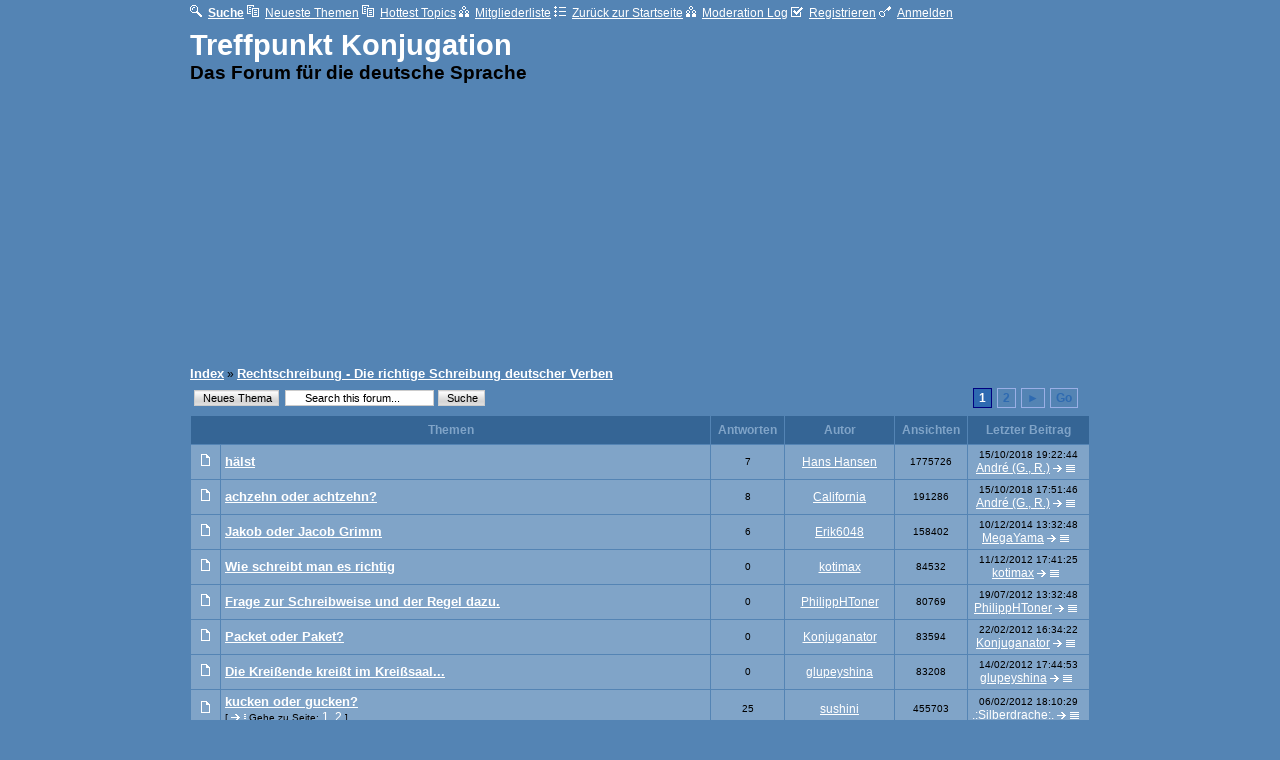

--- FILE ---
content_type: text/html;charset=UTF-8
request_url: http://www.konjugation.de/forums/show/12_rechtschreibung_die_richtige_schreibung_deutscher_verben.page;jsessionid=26A6D768C80F1D2E69D9A804D49DBA7D
body_size: 6301
content:
<html>
<head>
<meta http-equiv="Content-Type" content="text/html; charset=UTF-8" />
<meta http-equiv="Pragma" content="no-cache" />
<meta http-equiv="Expires" content="-1" />
<meta name=viewport content="width=device-width, initial-scale=0.7">	
<style type="text/css">@import url( /templates/konjugation/styles/style.css?1768933894528 );</style>
<style type="text/css">@import url( /templates/konjugation/styles/de_DE.css?1768933894528 );</style>
<link rel="icon" href="/favicon.ico" type="image/ico"/>

<title>Rechtschreibung - Die richtige Schreibung deutscher Verben | Treffpunkt Konjugation</title>

<script async src="https://cdns.symplr.de/konjugation.de/konjugation.js"></script>

</head>
<body class="de_DE">

<div class="main">

	<div>
		<a id="search" class="mainmenu" href="/search/filters.page;jsessionid=6F0706F371974E29CEA3BF00AA8C6185">
		<img src="/templates/konjugation/images/icon_mini_search.gif" alt="[Search]"/><b>Suche</b></a>
	
		<a id="latest" class="mainmenu" href="/recentTopics/list.page;jsessionid=6F0706F371974E29CEA3BF00AA8C6185">									
		<img src="/templates/konjugation/images/icon_mini_recentTopics.gif" alt="[Recent Topics]" />Neueste Themen</a>
	
		<a id="hottest" class="mainmenu" href="/hottestTopics/list.page;jsessionid=6F0706F371974E29CEA3BF00AA8C6185">
		<img src="/templates/konjugation/images/icon_mini_recentTopics.gif" alt="[Hottest Topics]" />Hottest Topics</a>
	
		<a id="latest2" class="mainmenu" href="/user/list.page;jsessionid=6F0706F371974E29CEA3BF00AA8C6185">
		<img src="/templates/konjugation/images/icon_mini_members.gif" alt="[Members]" />Mitgliederliste</a>
	
		<a id="backtosite" class="mainmenu" href="http://www.konjugation.de">
		<img src="/templates/konjugation/images/icon_mini_groups.gif" alt="[Groups]" />Zurück zur Startseite</a>
	
			<a id="moderationlog" class="mainmenu" href="/moderation/showActivityLog.page;jsessionid=6F0706F371974E29CEA3BF00AA8C6185">
			<img src="/templates/konjugation/images/icon_mini_members.gif" alt="[Moderation Log]" />Moderation Log</a>
	
	
			<a id="register" class="mainmenu" href="/user/insert.page;jsessionid=6F0706F371974E29CEA3BF00AA8C6185">
			<img src="/templates/konjugation/images/icon_mini_register.gif" border="0" alt="[Register]" />Registrieren</a>
	
			<a id="login" class="mainmenu" href="/user/login.page;jsessionid=6F0706F371974E29CEA3BF00AA8C6185">
			<img src="/templates/konjugation/images/icon_mini_login.gif" border="0" alt="[Login]" />Anmelden</a>
	</div>

	<div>
		<h1 class="boardtitle">Treffpunkt Konjugation</h1>
		<h2 class="boardsubtitle">Das Forum für die deutsche Sprache</h2>
	</div>

		<div style="margin-bottom: 18px">
            <div id="konjugation.de_bb_1"></div>
		</div>

<link rel="alternate" type="application/rss+xml" title="RSS Rechtschreibung - Die richtige Schreibung deutscher Verben" href="/rss/forumTopics/12.page" />


<script type="text/javascript" src="/templates/konjugation/js/pagination.js?1768933894528"></script>





<a class="maintitle" href="/forums/list.page;jsessionid=6F0706F371974E29CEA3BF00AA8C6185">Index</a>
&raquo;
<a class="maintitle" href="/forums/show/12_rechtschreibung_die_richtige_schreibung_deutscher_verben.page;jsessionid=6F0706F371974E29CEA3BF00AA8C6185">Rechtschreibung - Die richtige Schreibung deutscher Verben</a>

	<table cellspacing="2" cellpadding="2" width="100%" align="center">
		<tr>
				<td valign="middle" align="left" width="50">
					<input type="submit" value="Neues Thema" class="liteoption" onClick="javascript:document.location.replace('/jforum.page;jsessionid=6F0706F371974E29CEA3BF00AA8C6185?module=posts&amp;action=insert&amp;forum_id=12'); return false;">
				</td>

			<form accept-charset="UTF-8" action="/jforum.page;jsessionid=6F0706F371974E29CEA3BF00AA8C6185" method="get" id="formSearch" name="formSearch">
			<input type="hidden" name="module" value="search"/>
			<input type="hidden" name="action" value="search"/>
			<input type="hidden" name="forum" value="12">
			<input type="hidden" name="match_type" value="all">

			<td class="nav" valign="middle" align="left" colspan="">
				<input type="text" onblur="if (this.value == '') this.value = 'Search this forum...';" onclick="if (this.value == 'Search this forum...') this.value = '';" value="Search this forum..." size="20" name="search_keywords" class="inputSearchForum"/>
				<input type="submit" value="Suche" class="liteoption">
			</td>

			</form>

			<td class="nav" nowrap="nowrap" align="right">
						<div class="pagination">


	<span class="current">1</span>

	<a href="/forums/show/30/12.page">2</a>

			<a href="/forums/show/30/12.page">&#9658;</a>

		<a href="#goto" onClick="return overlay(this, 'goToBox', 'rightbottom');">Go</a>
		<div id="goToBox">
			<div class="title">Gehe zu Seite...</div>
			<div class="form">
				<input type="text" style="width: 50px;" id="pageToGo">
				<input type="button" value=" Go " onClick="goToAnotherPage(2, 30, '', 'forums', 'show', 12, '.page');">
				<input type="button" value="Cancel" onClick="document.getElementById('goToBox').style.display = 'none';">
			</div>
		</div>

		</div>

			</td>
		</tr>
	</table>



	<table class="forumline" cellspacing="1" cellpadding="4" width="100%" border="0">
		<tr>
			<th nowrap="nowrap" align="center" width="50%" colspan="2" height="25">&nbsp;Themen&nbsp;</th>
			<th nowrap="nowrap" align="center" width="10%">&nbsp;Antworten&nbsp;</th>
			<th nowrap="nowrap" align="center" width="15%">&nbsp;Autor&nbsp;</th>
			<th nowrap="nowrap" align="center" width="10%">&nbsp;Ansichten&nbsp;</th>
			<th nowrap="nowrap" align="center" width="15%">&nbsp;Letzter Beitrag&nbsp;</th>

		</tr>

		<!-- TOPICS LISTING -->


			<tr class="bg_small_yellow">
				<td class="row1" valign="middle"  align="center" width="20"><nobr>&nbsp;						<img class="icon_folder" src="/images/transp.gif" alt="" />
</nobr></td>
				<td class="row1" width="100%">
					
					<span class="topictitle">
					<a class="topictitle" href="/posts/list/643_haelst.page;jsessionid=6F0706F371974E29CEA3BF00AA8C6185">
					
						hälst
					</a>
					</span>

				</td>

				<td class="row2" valign="middle"  align="center"><span class="postdetails">7</span></td>
				<td class="row3" valign="middle"  align="center">
					<span class="name"><a href="/user/profile/108.page;jsessionid=6F0706F371974E29CEA3BF00AA8C6185">Hans Hansen</a></span>
				</td>

				<td class="row2" valign="middle"  align="center"><span class="postdetails">1775726</span></td>
				<td class="row3" valign="middle"  nowrap="nowrap" align="center">
						<span class="postdetails">15/10/2018 19:22:44<br />
						<a href="/user/profile/663.page;jsessionid=6F0706F371974E29CEA3BF00AA8C6185">André (G., R.)</a>


						<a href="/posts/list/643_haelst.page;jsessionid=6F0706F371974E29CEA3BF00AA8C6185#6082"><img src="/templates/konjugation/images/icon_latest_reply.gif" border="0" alt="[Latest Reply]" /></a></span>
				</td>

			</tr>


			<tr class="bg_small_yellow">
				<td class="row1" valign="middle"  align="center" width="20"><nobr>&nbsp;						<img class="icon_folder" src="/images/transp.gif" alt="" />
</nobr></td>
				<td class="row1" width="100%">
					
					<span class="topictitle">
					<a class="topictitle" href="/posts/list/985_achzehn_oder_achtzehn.page;jsessionid=6F0706F371974E29CEA3BF00AA8C6185">
					
						achzehn oder achtzehn?
					</a>
					</span>

				</td>

				<td class="row2" valign="middle"  align="center"><span class="postdetails">8</span></td>
				<td class="row3" valign="middle"  align="center">
					<span class="name"><a href="/user/profile/133.page;jsessionid=6F0706F371974E29CEA3BF00AA8C6185">California</a></span>
				</td>

				<td class="row2" valign="middle"  align="center"><span class="postdetails">191286</span></td>
				<td class="row3" valign="middle"  nowrap="nowrap" align="center">
						<span class="postdetails">15/10/2018 17:51:46<br />
						<a href="/user/profile/663.page;jsessionid=6F0706F371974E29CEA3BF00AA8C6185">André (G., R.)</a>


						<a href="/posts/list/985_achzehn_oder_achtzehn.page;jsessionid=6F0706F371974E29CEA3BF00AA8C6185#6081"><img src="/templates/konjugation/images/icon_latest_reply.gif" border="0" alt="[Latest Reply]" /></a></span>
				</td>

			</tr>


			<tr class="bg_small_yellow">
				<td class="row1" valign="middle"  align="center" width="20"><nobr>&nbsp;						<img class="icon_folder" src="/images/transp.gif" alt="" />
</nobr></td>
				<td class="row1" width="100%">
					
					<span class="topictitle">
					<a class="topictitle" href="/posts/list/1341_jakob_oder_jacob_grimm.page;jsessionid=6F0706F371974E29CEA3BF00AA8C6185">
					
						Jakob oder Jacob Grimm
					</a>
					</span>

				</td>

				<td class="row2" valign="middle"  align="center"><span class="postdetails">6</span></td>
				<td class="row3" valign="middle"  align="center">
					<span class="name"><a href="/user/profile/186.page;jsessionid=6F0706F371974E29CEA3BF00AA8C6185">Erik6048</a></span>
				</td>

				<td class="row2" valign="middle"  align="center"><span class="postdetails">158402</span></td>
				<td class="row3" valign="middle"  nowrap="nowrap" align="center">
						<span class="postdetails">10/12/2014 13:32:48<br />
						<a href="/user/profile/425.page;jsessionid=6F0706F371974E29CEA3BF00AA8C6185">MegaYama</a>


						<a href="/posts/list/1341_jakob_oder_jacob_grimm.page;jsessionid=6F0706F371974E29CEA3BF00AA8C6185#5904"><img src="/templates/konjugation/images/icon_latest_reply.gif" border="0" alt="[Latest Reply]" /></a></span>
				</td>

			</tr>


			<tr class="bg_small_yellow">
				<td class="row1" valign="middle"  align="center" width="20"><nobr>&nbsp;						<img class="icon_folder" src="/images/transp.gif" alt="" />
</nobr></td>
				<td class="row1" width="100%">
					
					<span class="topictitle">
					<a class="topictitle" href="/posts/list/1594_wie_schreibt_man_es_richtig.page;jsessionid=6F0706F371974E29CEA3BF00AA8C6185">
					
						Wie schreibt man es richtig
					</a>
					</span>

				</td>

				<td class="row2" valign="middle"  align="center"><span class="postdetails">0</span></td>
				<td class="row3" valign="middle"  align="center">
					<span class="name"><a href="/user/profile/333.page;jsessionid=6F0706F371974E29CEA3BF00AA8C6185">kotimax</a></span>
				</td>

				<td class="row2" valign="middle"  align="center"><span class="postdetails">84532</span></td>
				<td class="row3" valign="middle"  nowrap="nowrap" align="center">
						<span class="postdetails">11/12/2012 17:41:25<br />
						<a href="/user/profile/333.page;jsessionid=6F0706F371974E29CEA3BF00AA8C6185">kotimax</a>


						<a href="/posts/list/1594_wie_schreibt_man_es_richtig.page;jsessionid=6F0706F371974E29CEA3BF00AA8C6185#5804"><img src="/templates/konjugation/images/icon_latest_reply.gif" border="0" alt="[Latest Reply]" /></a></span>
				</td>

			</tr>


			<tr class="bg_small_yellow">
				<td class="row1" valign="middle"  align="center" width="20"><nobr>&nbsp;						<img class="icon_folder" src="/images/transp.gif" alt="" />
</nobr></td>
				<td class="row1" width="100%">
					
					<span class="topictitle">
					<a class="topictitle" href="/posts/list/1588_frage_zur_schreibweise_und_der_regel_dazu.page;jsessionid=6F0706F371974E29CEA3BF00AA8C6185">
					
						Frage zur Schreibweise und der Regel dazu.
					</a>
					</span>

				</td>

				<td class="row2" valign="middle"  align="center"><span class="postdetails">0</span></td>
				<td class="row3" valign="middle"  align="center">
					<span class="name"><a href="/user/profile/307.page;jsessionid=6F0706F371974E29CEA3BF00AA8C6185">PhilippHToner</a></span>
				</td>

				<td class="row2" valign="middle"  align="center"><span class="postdetails">80769</span></td>
				<td class="row3" valign="middle"  nowrap="nowrap" align="center">
						<span class="postdetails">19/07/2012 13:32:48<br />
						<a href="/user/profile/307.page;jsessionid=6F0706F371974E29CEA3BF00AA8C6185">PhilippHToner</a>


						<a href="/posts/list/1588_frage_zur_schreibweise_und_der_regel_dazu.page;jsessionid=6F0706F371974E29CEA3BF00AA8C6185#5786"><img src="/templates/konjugation/images/icon_latest_reply.gif" border="0" alt="[Latest Reply]" /></a></span>
				</td>

			</tr>


			<tr class="bg_small_yellow">
				<td class="row1" valign="middle"  align="center" width="20"><nobr>&nbsp;						<img class="icon_folder" src="/images/transp.gif" alt="" />
</nobr></td>
				<td class="row1" width="100%">
					
					<span class="topictitle">
					<a class="topictitle" href="/posts/list/1534_packet_oder_paket.page;jsessionid=6F0706F371974E29CEA3BF00AA8C6185">
					
						Packet oder Paket?
					</a>
					</span>

				</td>

				<td class="row2" valign="middle"  align="center"><span class="postdetails">0</span></td>
				<td class="row3" valign="middle"  align="center">
					<span class="name"><a href="/user/profile/272.page;jsessionid=6F0706F371974E29CEA3BF00AA8C6185">Konjuganator</a></span>
				</td>

				<td class="row2" valign="middle"  align="center"><span class="postdetails">83594</span></td>
				<td class="row3" valign="middle"  nowrap="nowrap" align="center">
						<span class="postdetails">22/02/2012 16:34:22<br />
						<a href="/user/profile/272.page;jsessionid=6F0706F371974E29CEA3BF00AA8C6185">Konjuganator</a>


						<a href="/posts/list/1534_packet_oder_paket.page;jsessionid=6F0706F371974E29CEA3BF00AA8C6185#5653"><img src="/templates/konjugation/images/icon_latest_reply.gif" border="0" alt="[Latest Reply]" /></a></span>
				</td>

			</tr>


			<tr class="bg_small_yellow">
				<td class="row1" valign="middle"  align="center" width="20"><nobr>&nbsp;						<img class="icon_folder" src="/images/transp.gif" alt="" />
</nobr></td>
				<td class="row1" width="100%">
					
					<span class="topictitle">
					<a class="topictitle" href="/posts/list/1530_die_kreissende_kreisst_im_kreisssaal.page;jsessionid=6F0706F371974E29CEA3BF00AA8C6185">
					
						Die Kreißende kreißt im Kreißsaal...
					</a>
					</span>

				</td>

				<td class="row2" valign="middle"  align="center"><span class="postdetails">0</span></td>
				<td class="row3" valign="middle"  align="center">
					<span class="name"><a href="/user/profile/261.page;jsessionid=6F0706F371974E29CEA3BF00AA8C6185">glupeyshina</a></span>
				</td>

				<td class="row2" valign="middle"  align="center"><span class="postdetails">83208</span></td>
				<td class="row3" valign="middle"  nowrap="nowrap" align="center">
						<span class="postdetails">14/02/2012 17:44:53<br />
						<a href="/user/profile/261.page;jsessionid=6F0706F371974E29CEA3BF00AA8C6185">glupeyshina</a>


						<a href="/posts/list/1530_die_kreissende_kreisst_im_kreisssaal.page;jsessionid=6F0706F371974E29CEA3BF00AA8C6185#5641"><img src="/templates/konjugation/images/icon_latest_reply.gif" border="0" alt="[Latest Reply]" /></a></span>
				</td>

			</tr>


			<tr class="bg_small_yellow">
				<td class="row1" valign="middle"  align="center" width="20"><nobr>&nbsp;						<img class="icon_folder_hot" src="/images/transp.gif" alt="" />
</nobr></td>
				<td class="row1" width="100%">
					
					<span class="topictitle">
					<a class="topictitle" href="/posts/list/87_kucken_oder_gucken.page;jsessionid=6F0706F371974E29CEA3BF00AA8C6185">
					
						kucken oder gucken?
					</a>
					</span>

						<span class="gensmall">
						<br />
	[ <img class="icon_latest_reply" src="/images/transp.gif" alt="" /> Gehe zu Seite: 








	<a href="/posts/list/87.page">1</a>, <a href="/posts/list/15/87.page">2</a>


	]
						</span>
				</td>

				<td class="row2" valign="middle"  align="center"><span class="postdetails">25</span></td>
				<td class="row3" valign="middle"  align="center">
					<span class="name"><a href="/user/profile/22.page;jsessionid=6F0706F371974E29CEA3BF00AA8C6185">sushini</a></span>
				</td>

				<td class="row2" valign="middle"  align="center"><span class="postdetails">455703</span></td>
				<td class="row3" valign="middle"  nowrap="nowrap" align="center">
						<span class="postdetails">06/02/2012 18:10:29<br />
						<a href="/user/profile/263.page;jsessionid=6F0706F371974E29CEA3BF00AA8C6185">.:Silberdrache:.</a>


						<a href="/posts/list/15/87_kucken_oder_gucken.page;jsessionid=6F0706F371974E29CEA3BF00AA8C6185#5541"><img src="/templates/konjugation/images/icon_latest_reply.gif" border="0" alt="[Latest Reply]" /></a></span>
				</td>

			</tr>


			<tr class="bg_small_yellow">
				<td class="row1" valign="middle"  align="center" width="20"><nobr>&nbsp;						<img class="icon_folder" src="/images/transp.gif" alt="" />
</nobr></td>
				<td class="row1" width="100%">
					
					<span class="topictitle">
					<a class="topictitle" href="/posts/list/205_eszett_oder_auch_ss.page;jsessionid=6F0706F371974E29CEA3BF00AA8C6185">
					
						Eszett oder auch ß
					</a>
					</span>

				</td>

				<td class="row2" valign="middle"  align="center"><span class="postdetails">6</span></td>
				<td class="row3" valign="middle"  align="center">
					<span class="name"><a href="/user/profile/32.page;jsessionid=6F0706F371974E29CEA3BF00AA8C6185">teerose</a></span>
				</td>

				<td class="row2" valign="middle"  align="center"><span class="postdetails">92688</span></td>
				<td class="row3" valign="middle"  nowrap="nowrap" align="center">
						<span class="postdetails">29/11/2011 02:58:55<br />
						<a href="/user/profile/242.page;jsessionid=6F0706F371974E29CEA3BF00AA8C6185">Esokiller</a>


						<a href="/posts/list/205_eszett_oder_auch_ss.page;jsessionid=6F0706F371974E29CEA3BF00AA8C6185#5196"><img src="/templates/konjugation/images/icon_latest_reply.gif" border="0" alt="[Latest Reply]" /></a></span>
				</td>

			</tr>


			<tr class="bg_small_yellow">
				<td class="row1" valign="middle"  align="center" width="20"><nobr>&nbsp;						<img class="icon_folder" src="/images/transp.gif" alt="" />
</nobr></td>
				<td class="row1" width="100%">
					
					<span class="topictitle">
					<a class="topictitle" href="/posts/list/115_verlinken_oder_gelinken.page;jsessionid=6F0706F371974E29CEA3BF00AA8C6185">
					
						verlinken oder gelinken
					</a>
					</span>

				</td>

				<td class="row2" valign="middle"  align="center"><span class="postdetails">5</span></td>
				<td class="row3" valign="middle"  align="center">
					<span class="name"><a href="/user/profile/22.page;jsessionid=6F0706F371974E29CEA3BF00AA8C6185">sushini</a></span>
				</td>

				<td class="row2" valign="middle"  align="center"><span class="postdetails">84655</span></td>
				<td class="row3" valign="middle"  nowrap="nowrap" align="center">
						<span class="postdetails">06/11/2011 13:43:26<br />
						<a href="/user/profile/228.page;jsessionid=6F0706F371974E29CEA3BF00AA8C6185">benno1984</a>


						<a href="/posts/list/115_verlinken_oder_gelinken.page;jsessionid=6F0706F371974E29CEA3BF00AA8C6185#4934"><img src="/templates/konjugation/images/icon_latest_reply.gif" border="0" alt="[Latest Reply]" /></a></span>
				</td>

			</tr>


			<tr class="bg_small_yellow">
				<td class="row1" valign="middle"  align="center" width="20"><nobr>&nbsp;						<img class="icon_folder" src="/images/transp.gif" alt="" />
</nobr></td>
				<td class="row1" width="100%">
					
					<span class="topictitle">
					<a class="topictitle" href="/posts/list/1259_die_farbe_weiss_oder_weiss.page;jsessionid=6F0706F371974E29CEA3BF00AA8C6185">
					
						Die Farbe weiß oder weiss
					</a>
					</span>

				</td>

				<td class="row2" valign="middle"  align="center"><span class="postdetails">6</span></td>
				<td class="row3" valign="middle"  align="center">
					<span class="name"><a href="/user/profile/160.page;jsessionid=6F0706F371974E29CEA3BF00AA8C6185">Nell</a></span>
				</td>

				<td class="row2" valign="middle"  align="center"><span class="postdetails">165874</span></td>
				<td class="row3" valign="middle"  nowrap="nowrap" align="center">
						<span class="postdetails">01/11/2011 16:12:37<br />
						<a href="/user/profile/227.page;jsessionid=6F0706F371974E29CEA3BF00AA8C6185">MrClutch</a>


						<a href="/posts/list/1259_die_farbe_weiss_oder_weiss.page;jsessionid=6F0706F371974E29CEA3BF00AA8C6185#4907"><img src="/templates/konjugation/images/icon_latest_reply.gif" border="0" alt="[Latest Reply]" /></a></span>
				</td>

			</tr>


			<tr class="bg_small_yellow">
				<td class="row1" valign="middle"  align="center" width="20"><nobr>&nbsp;						<img class="icon_folder" src="/images/transp.gif" alt="" />
</nobr></td>
				<td class="row1" width="100%">
					
					<span class="topictitle">
					<a class="topictitle" href="/posts/list/867_ich_weis_oder_ich_weiss.page;jsessionid=6F0706F371974E29CEA3BF00AA8C6185">
					
						Ich weis oder ich weiß?
					</a>
					</span>

				</td>

				<td class="row2" valign="middle"  align="center"><span class="postdetails">6</span></td>
				<td class="row3" valign="middle"  align="center">
					<span class="name"><a href="/user/profile/128.page;jsessionid=6F0706F371974E29CEA3BF00AA8C6185">pschum</a></span>
				</td>

				<td class="row2" valign="middle"  align="center"><span class="postdetails">520622</span></td>
				<td class="row3" valign="middle"  nowrap="nowrap" align="center">
						<span class="postdetails">14/10/2011 22:21:34<br />
						<a href="/user/profile/221.page;jsessionid=6F0706F371974E29CEA3BF00AA8C6185">Laura</a>


						<a href="/posts/list/867_ich_weis_oder_ich_weiss.page;jsessionid=6F0706F371974E29CEA3BF00AA8C6185#4867"><img src="/templates/konjugation/images/icon_latest_reply.gif" border="0" alt="[Latest Reply]" /></a></span>
				</td>

			</tr>


			<tr class="bg_small_yellow">
				<td class="row1" valign="middle"  align="center" width="20"><nobr>&nbsp;						<img class="icon_folder" src="/images/transp.gif" alt="" />
</nobr></td>
				<td class="row1" width="100%">
					
					<span class="topictitle">
					<a class="topictitle" href="/posts/list/210_schreibung_von_tierlauten_als_verben_zb_iahen.page;jsessionid=6F0706F371974E29CEA3BF00AA8C6185">
					
						Schreibung von Tierlauten als Verben z.B. Iahen
					</a>
					</span>

				</td>

				<td class="row2" valign="middle"  align="center"><span class="postdetails">7</span></td>
				<td class="row3" valign="middle"  align="center">
					<span class="name"><a href="/user/profile/22.page;jsessionid=6F0706F371974E29CEA3BF00AA8C6185">sushini</a></span>
				</td>

				<td class="row2" valign="middle"  align="center"><span class="postdetails">104189</span></td>
				<td class="row3" valign="middle"  nowrap="nowrap" align="center">
						<span class="postdetails">24/09/2011 21:12:09<br />
						<a href="/user/profile/150.page;jsessionid=6F0706F371974E29CEA3BF00AA8C6185">Andreas23</a>


						<a href="/posts/list/210_schreibung_von_tierlauten_als_verben_zb_iahen.page;jsessionid=6F0706F371974E29CEA3BF00AA8C6185#4843"><img src="/templates/konjugation/images/icon_latest_reply.gif" border="0" alt="[Latest Reply]" /></a></span>
				</td>

			</tr>


			<tr class="bg_small_yellow">
				<td class="row1" valign="middle"  align="center" width="20"><nobr>&nbsp;						<img class="icon_folder" src="/images/transp.gif" alt="" />
</nobr></td>
				<td class="row1" width="100%">
					
					<span class="topictitle">
					<a class="topictitle" href="/posts/list/1246_dass_oder_das_ja_gar_damit.page;jsessionid=6F0706F371974E29CEA3BF00AA8C6185">
					
						Dass oder das, ja gar &quot;damit&quot;?
					</a>
					</span>

				</td>

				<td class="row2" valign="middle"  align="center"><span class="postdetails">2</span></td>
				<td class="row3" valign="middle"  align="center">
					<span class="name"><a href="/user/profile/159.page;jsessionid=6F0706F371974E29CEA3BF00AA8C6185">HerrSyntax</a></span>
				</td>

				<td class="row2" valign="middle"  align="center"><span class="postdetails">83580</span></td>
				<td class="row3" valign="middle"  nowrap="nowrap" align="center">
						<span class="postdetails">24/09/2011 21:04:20<br />
						<a href="/user/profile/150.page;jsessionid=6F0706F371974E29CEA3BF00AA8C6185">Andreas23</a>


						<a href="/posts/list/1246_dass_oder_das_ja_gar_damit.page;jsessionid=6F0706F371974E29CEA3BF00AA8C6185#4840"><img src="/templates/konjugation/images/icon_latest_reply.gif" border="0" alt="[Latest Reply]" /></a></span>
				</td>

			</tr>


			<tr class="bg_small_yellow">
				<td class="row1" valign="middle"  align="center" width="20"><nobr>&nbsp;						<img class="icon_folder" src="/images/transp.gif" alt="" />
</nobr></td>
				<td class="row1" width="100%">
					
					<span class="topictitle">
					<a class="topictitle" href="/posts/list/1354_ae_oder_ae.page;jsessionid=6F0706F371974E29CEA3BF00AA8C6185">
					
						Ä oder Ae?
					</a>
					</span>

				</td>

				<td class="row2" valign="middle"  align="center"><span class="postdetails">7</span></td>
				<td class="row3" valign="middle"  align="center">
					<span class="name"><a href="/user/profile/156.page;jsessionid=6F0706F371974E29CEA3BF00AA8C6185">fleissigesLieschen</a></span>
				</td>

				<td class="row2" valign="middle"  align="center"><span class="postdetails">145489</span></td>
				<td class="row3" valign="middle"  nowrap="nowrap" align="center">
						<span class="postdetails">24/09/2011 21:00:04<br />
						<a href="/user/profile/150.page;jsessionid=6F0706F371974E29CEA3BF00AA8C6185">Andreas23</a>


						<a href="/posts/list/1354_ae_oder_ae.page;jsessionid=6F0706F371974E29CEA3BF00AA8C6185#4838"><img src="/templates/konjugation/images/icon_latest_reply.gif" border="0" alt="[Latest Reply]" /></a></span>
				</td>

			</tr>


			<tr class="bg_small_yellow">
				<td class="row1" valign="middle"  align="center" width="20"><nobr>&nbsp;						<img class="icon_folder" src="/images/transp.gif" alt="" />
</nobr></td>
				<td class="row1" width="100%">
					
					<span class="topictitle">
					<a class="topictitle" href="/posts/list/1066_neue_rechtschreibung_schulpflichtige_kinder.page;jsessionid=6F0706F371974E29CEA3BF00AA8C6185">
					
						Neue Rechtschreibung &amp; schulpflichtige Kinder
					</a>
					</span>

				</td>

				<td class="row2" valign="middle"  align="center"><span class="postdetails">6</span></td>
				<td class="row3" valign="middle"  align="center">
					<span class="name"><a href="/user/profile/148.page;jsessionid=6F0706F371974E29CEA3BF00AA8C6185">Silverstar</a></span>
				</td>

				<td class="row2" valign="middle"  align="center"><span class="postdetails">100678</span></td>
				<td class="row3" valign="middle"  nowrap="nowrap" align="center">
						<span class="postdetails">24/09/2011 20:48:39<br />
						<a href="/user/profile/150.page;jsessionid=6F0706F371974E29CEA3BF00AA8C6185">Andreas23</a>


						<a href="/posts/list/1066_neue_rechtschreibung_schulpflichtige_kinder.page;jsessionid=6F0706F371974E29CEA3BF00AA8C6185#4833"><img src="/templates/konjugation/images/icon_latest_reply.gif" border="0" alt="[Latest Reply]" /></a></span>
				</td>

			</tr>


			<tr class="bg_small_yellow">
				<td class="row1" valign="middle"  align="center" width="20"><nobr>&nbsp;						<img class="icon_folder" src="/images/transp.gif" alt="" />
</nobr></td>
				<td class="row1" width="100%">
					
					<span class="topictitle">
					<a class="topictitle" href="/posts/list/787_froenen_oder_froehnen.page;jsessionid=6F0706F371974E29CEA3BF00AA8C6185">
					
						Frönen oder Fröhnen?
					</a>
					</span>

				</td>

				<td class="row2" valign="middle"  align="center"><span class="postdetails">2</span></td>
				<td class="row3" valign="middle"  align="center">
					<span class="name"><a href="/user/profile/106.page;jsessionid=6F0706F371974E29CEA3BF00AA8C6185">anmana</a></span>
				</td>

				<td class="row2" valign="middle"  align="center"><span class="postdetails">93607</span></td>
				<td class="row3" valign="middle"  nowrap="nowrap" align="center">
						<span class="postdetails">24/09/2011 19:49:07<br />
						<a href="/user/profile/150.page;jsessionid=6F0706F371974E29CEA3BF00AA8C6185">Andreas23</a>


						<a href="/posts/list/787_froenen_oder_froehnen.page;jsessionid=6F0706F371974E29CEA3BF00AA8C6185#4832"><img src="/templates/konjugation/images/icon_latest_reply.gif" border="0" alt="[Latest Reply]" /></a></span>
				</td>

			</tr>


			<tr class="bg_small_yellow">
				<td class="row1" valign="middle"  align="center" width="20"><nobr>&nbsp;						<img class="icon_folder" src="/images/transp.gif" alt="" />
</nobr></td>
				<td class="row1" width="100%">
					
					<span class="topictitle">
					<a class="topictitle" href="/posts/list/521_fernsehen_oder_fern_sehen.page;jsessionid=6F0706F371974E29CEA3BF00AA8C6185">
					
						fernsehen oder fern sehen?
					</a>
					</span>

				</td>

				<td class="row2" valign="middle"  align="center"><span class="postdetails">3</span></td>
				<td class="row3" valign="middle"  align="center">
					<span class="name"><a href="/user/profile/53.page;jsessionid=6F0706F371974E29CEA3BF00AA8C6185">frostbeule66-01</a></span>
				</td>

				<td class="row2" valign="middle"  align="center"><span class="postdetails">114976</span></td>
				<td class="row3" valign="middle"  nowrap="nowrap" align="center">
						<span class="postdetails">24/09/2011 19:45:33<br />
						<a href="/user/profile/150.page;jsessionid=6F0706F371974E29CEA3BF00AA8C6185">Andreas23</a>


						<a href="/posts/list/521_fernsehen_oder_fern_sehen.page;jsessionid=6F0706F371974E29CEA3BF00AA8C6185#4830"><img src="/templates/konjugation/images/icon_latest_reply.gif" border="0" alt="[Latest Reply]" /></a></span>
				</td>

			</tr>


			<tr class="bg_small_yellow">
				<td class="row1" valign="middle"  align="center" width="20"><nobr>&nbsp;						<img class="icon_folder" src="/images/transp.gif" alt="" />
</nobr></td>
				<td class="row1" width="100%">
					
					<span class="topictitle">
					<a class="topictitle" href="/posts/list/142_dutzen_oder_duzen.page;jsessionid=6F0706F371974E29CEA3BF00AA8C6185">
					
						dutzen oder duzen?
					</a>
					</span>

				</td>

				<td class="row2" valign="middle"  align="center"><span class="postdetails">6</span></td>
				<td class="row3" valign="middle"  align="center">
					<span class="name"><a href="/user/profile/22.page;jsessionid=6F0706F371974E29CEA3BF00AA8C6185">sushini</a></span>
				</td>

				<td class="row2" valign="middle"  align="center"><span class="postdetails">182424</span></td>
				<td class="row3" valign="middle"  nowrap="nowrap" align="center">
						<span class="postdetails">24/09/2011 19:44:24<br />
						<a href="/user/profile/150.page;jsessionid=6F0706F371974E29CEA3BF00AA8C6185">Andreas23</a>


						<a href="/posts/list/142_dutzen_oder_duzen.page;jsessionid=6F0706F371974E29CEA3BF00AA8C6185#4829"><img src="/templates/konjugation/images/icon_latest_reply.gif" border="0" alt="[Latest Reply]" /></a></span>
				</td>

			</tr>


			<tr class="bg_small_yellow">
				<td class="row1" valign="middle"  align="center" width="20"><nobr>&nbsp;						<img class="icon_folder" src="/images/transp.gif" alt="" />
</nobr></td>
				<td class="row1" width="100%">
					
					<span class="topictitle">
					<a class="topictitle" href="/posts/list/522_ein_bischen_ein_bisschen_ein_bisschen.page;jsessionid=6F0706F371974E29CEA3BF00AA8C6185">
					
						ein bischen, ein bisschen, ein bißchen?
					</a>
					</span>

				</td>

				<td class="row2" valign="middle"  align="center"><span class="postdetails">7</span></td>
				<td class="row3" valign="middle"  align="center">
					<span class="name"><a href="/user/profile/82.page;jsessionid=6F0706F371974E29CEA3BF00AA8C6185">naknak85</a></span>
				</td>

				<td class="row2" valign="middle"  align="center"><span class="postdetails">166172</span></td>
				<td class="row3" valign="middle"  nowrap="nowrap" align="center">
						<span class="postdetails">11/08/2011 20:30:29<br />
						<a href="/user/profile/96.page;jsessionid=6F0706F371974E29CEA3BF00AA8C6185">Wortraum</a>


						<a href="/posts/list/522_ein_bischen_ein_bisschen_ein_bisschen.page;jsessionid=6F0706F371974E29CEA3BF00AA8C6185#4775"><img src="/templates/konjugation/images/icon_latest_reply.gif" border="0" alt="[Latest Reply]" /></a></span>
				</td>

			</tr>


			<tr class="bg_small_yellow">
				<td class="row1" valign="middle"  align="center" width="20"><nobr>&nbsp;						<img class="icon_folder" src="/images/transp.gif" alt="" />
</nobr></td>
				<td class="row1" width="100%">
					
					<span class="topictitle">
					<a class="topictitle" href="/posts/list/1415_spiegeln_wider_spiegeln_wieder.page;jsessionid=6F0706F371974E29CEA3BF00AA8C6185">
					
						spiegeln wider / spiegeln wieder
					</a>
					</span>

				</td>

				<td class="row2" valign="middle"  align="center"><span class="postdetails">1</span></td>
				<td class="row3" valign="middle"  align="center">
					<span class="name"><a href="/user/profile/192.page;jsessionid=6F0706F371974E29CEA3BF00AA8C6185">MicFe</a></span>
				</td>

				<td class="row2" valign="middle"  align="center"><span class="postdetails">142382</span></td>
				<td class="row3" valign="middle"  nowrap="nowrap" align="center">
						<span class="postdetails">29/07/2011 16:43:36<br />
						<a href="/user/profile/184.page;jsessionid=6F0706F371974E29CEA3BF00AA8C6185">Caraluna</a>


						<a href="/posts/list/1415_spiegeln_wider_spiegeln_wieder.page;jsessionid=6F0706F371974E29CEA3BF00AA8C6185#4686"><img src="/templates/konjugation/images/icon_latest_reply.gif" border="0" alt="[Latest Reply]" /></a></span>
				</td>

			</tr>


			<tr class="bg_small_yellow">
				<td class="row1" valign="middle"  align="center" width="20"><nobr>&nbsp;						<img class="icon_folder" src="/images/transp.gif" alt="" />
</nobr></td>
				<td class="row1" width="100%">
					
					<span class="topictitle">
					<a class="topictitle" href="/posts/list/350_adverbverb_zusammen.page;jsessionid=6F0706F371974E29CEA3BF00AA8C6185">
					
						Adverb+Verb zusammen?
					</a>
					</span>

				</td>

				<td class="row2" valign="middle"  align="center"><span class="postdetails">2</span></td>
				<td class="row3" valign="middle"  align="center">
					<span class="name"><a href="/user/profile/47.page;jsessionid=6F0706F371974E29CEA3BF00AA8C6185">marlenesophie</a></span>
				</td>

				<td class="row2" valign="middle"  align="center"><span class="postdetails">87014</span></td>
				<td class="row3" valign="middle"  nowrap="nowrap" align="center">
						<span class="postdetails">27/07/2011 22:32:25<br />
						<a href="/user/profile/96.page;jsessionid=6F0706F371974E29CEA3BF00AA8C6185">Wortraum</a>


						<a href="/posts/list/350_adverbverb_zusammen.page;jsessionid=6F0706F371974E29CEA3BF00AA8C6185#4654"><img src="/templates/konjugation/images/icon_latest_reply.gif" border="0" alt="[Latest Reply]" /></a></span>
				</td>

			</tr>


			<tr class="bg_small_yellow">
				<td class="row1" valign="middle"  align="center" width="20"><nobr>&nbsp;						<img class="icon_folder" src="/images/transp.gif" alt="" />
</nobr></td>
				<td class="row1" width="100%">
					
					<span class="topictitle">
					<a class="topictitle" href="/posts/list/222_preis_geben_oder_preisgeben.page;jsessionid=6F0706F371974E29CEA3BF00AA8C6185">
					
						Preis geben oder preisgeben?
					</a>
					</span>

				</td>

				<td class="row2" valign="middle"  align="center"><span class="postdetails">8</span></td>
				<td class="row3" valign="middle"  align="center">
					<span class="name"><a href="/user/profile/34.page;jsessionid=6F0706F371974E29CEA3BF00AA8C6185">humboldt11</a></span>
				</td>

				<td class="row2" valign="middle"  align="center"><span class="postdetails">131611</span></td>
				<td class="row3" valign="middle"  nowrap="nowrap" align="center">
						<span class="postdetails">06/07/2011 10:54:56<br />
						<a href="/user/profile/173.page;jsessionid=6F0706F371974E29CEA3BF00AA8C6185">Würmchen</a>


						<a href="/posts/list/222_preis_geben_oder_preisgeben.page;jsessionid=6F0706F371974E29CEA3BF00AA8C6185#4413"><img src="/templates/konjugation/images/icon_latest_reply.gif" border="0" alt="[Latest Reply]" /></a></span>
				</td>

			</tr>


			<tr class="bg_small_yellow">
				<td class="row1" valign="middle"  align="center" width="20"><nobr>&nbsp;						<img class="icon_folder" src="/images/transp.gif" alt="" />
</nobr></td>
				<td class="row1" width="100%">
					
					<span class="topictitle">
					<a class="topictitle" href="/posts/list/648_frittieren_jetzt_mit_doppel_t_frueher_mit_einem_t.page;jsessionid=6F0706F371974E29CEA3BF00AA8C6185">
					
						Frittieren - jetzt mit Doppel-t, früher mit einem t
					</a>
					</span>

				</td>

				<td class="row2" valign="middle"  align="center"><span class="postdetails">5</span></td>
				<td class="row3" valign="middle"  align="center">
					<span class="name"><a href="/user/profile/106.page;jsessionid=6F0706F371974E29CEA3BF00AA8C6185">anmana</a></span>
				</td>

				<td class="row2" valign="middle"  align="center"><span class="postdetails">97830</span></td>
				<td class="row3" valign="middle"  nowrap="nowrap" align="center">
						<span class="postdetails">30/06/2011 16:58:25<br />
						<a href="/user/profile/167.page;jsessionid=6F0706F371974E29CEA3BF00AA8C6185">holenuss</a>


						<a href="/posts/list/648_frittieren_jetzt_mit_doppel_t_frueher_mit_einem_t.page;jsessionid=6F0706F371974E29CEA3BF00AA8C6185#4348"><img src="/templates/konjugation/images/icon_latest_reply.gif" border="0" alt="[Latest Reply]" /></a></span>
				</td>

			</tr>


			<tr class="bg_small_yellow">
				<td class="row1" valign="middle"  align="center" width="20"><nobr>&nbsp;						<img class="icon_folder" src="/images/transp.gif" alt="" />
</nobr></td>
				<td class="row1" width="100%">
					
					<span class="topictitle">
					<a class="topictitle" href="/posts/list/1210_stengel_oder_staengel.page;jsessionid=6F0706F371974E29CEA3BF00AA8C6185">
					
						Stengel oder Stängel?
					</a>
					</span>

				</td>

				<td class="row2" valign="middle"  align="center"><span class="postdetails">6</span></td>
				<td class="row3" valign="middle"  align="center">
					<span class="name"><a href="/user/profile/133.page;jsessionid=6F0706F371974E29CEA3BF00AA8C6185">California</a></span>
				</td>

				<td class="row2" valign="middle"  align="center"><span class="postdetails">105610</span></td>
				<td class="row3" valign="middle"  nowrap="nowrap" align="center">
						<span class="postdetails">18/06/2011 22:09:50<br />
						<a href="/user/profile/96.page;jsessionid=6F0706F371974E29CEA3BF00AA8C6185">Wortraum</a>


						<a href="/posts/list/1210_stengel_oder_staengel.page;jsessionid=6F0706F371974E29CEA3BF00AA8C6185#4291"><img src="/templates/konjugation/images/icon_latest_reply.gif" border="0" alt="[Latest Reply]" /></a></span>
				</td>

			</tr>


			<tr class="bg_small_yellow">
				<td class="row1" valign="middle"  align="center" width="20"><nobr>&nbsp;						<img class="icon_folder" src="/images/transp.gif" alt="" />
</nobr></td>
				<td class="row1" width="100%">
					
					<span class="topictitle">
					<a class="topictitle" href="/posts/list/939_insgesammt_oder_insgesamt.page;jsessionid=6F0706F371974E29CEA3BF00AA8C6185">
					
						Insgesammt oder insgesamt
					</a>
					</span>

				</td>

				<td class="row2" valign="middle"  align="center"><span class="postdetails">1</span></td>
				<td class="row3" valign="middle"  align="center">
					<span class="name"><a href="/user/profile/133.page;jsessionid=6F0706F371974E29CEA3BF00AA8C6185">California</a></span>
				</td>

				<td class="row2" valign="middle"  align="center"><span class="postdetails">124208</span></td>
				<td class="row3" valign="middle"  nowrap="nowrap" align="center">
						<span class="postdetails">18/06/2011 21:30:48<br />
						<a href="/user/profile/150.page;jsessionid=6F0706F371974E29CEA3BF00AA8C6185">Andreas23</a>


						<a href="/posts/list/939_insgesammt_oder_insgesamt.page;jsessionid=6F0706F371974E29CEA3BF00AA8C6185#4281"><img src="/templates/konjugation/images/icon_latest_reply.gif" border="0" alt="[Latest Reply]" /></a></span>
				</td>

			</tr>


			<tr class="bg_small_yellow">
				<td class="row1" valign="middle"  align="center" width="20"><nobr>&nbsp;						<img class="icon_folder" src="/images/transp.gif" alt="" />
</nobr></td>
				<td class="row1" width="100%">
					
					<span class="topictitle">
					<a class="topictitle" href="/posts/list/1272_der_eine_oder_andere_oder_der_eine_oder_andere.page;jsessionid=6F0706F371974E29CEA3BF00AA8C6185">
					
						&quot;Der Eine oder Andere&quot; oder &quot;Der eine oder andere&quot;
					</a>
					</span>

				</td>

				<td class="row2" valign="middle"  align="center"><span class="postdetails">4</span></td>
				<td class="row3" valign="middle"  align="center">
					<span class="name"><a href="/user/profile/159.page;jsessionid=6F0706F371974E29CEA3BF00AA8C6185">HerrSyntax</a></span>
				</td>

				<td class="row2" valign="middle"  align="center"><span class="postdetails">509652</span></td>
				<td class="row3" valign="middle"  nowrap="nowrap" align="center">
						<span class="postdetails">24/05/2011 20:53:29<br />
						<a href="/user/profile/96.page;jsessionid=6F0706F371974E29CEA3BF00AA8C6185">Wortraum</a>


						<a href="/posts/list/1272_der_eine_oder_andere_oder_der_eine_oder_andere.page;jsessionid=6F0706F371974E29CEA3BF00AA8C6185#4220"><img src="/templates/konjugation/images/icon_latest_reply.gif" border="0" alt="[Latest Reply]" /></a></span>
				</td>

			</tr>


			<tr class="bg_small_yellow">
				<td class="row1" valign="middle"  align="center" width="20"><nobr>&nbsp;						<img class="icon_folder" src="/images/transp.gif" alt="" />
</nobr></td>
				<td class="row1" width="100%">
					
					<span class="topictitle">
					<a class="topictitle" href="/posts/list/1287_getrennt_und_zusammenschreibung_bei_substantiv_verb_kombinationen.page;jsessionid=6F0706F371974E29CEA3BF00AA8C6185">
					
						Getrennt- und Zusammenschreibung bei Substantiv-Verb-Kombinationen
					</a>
					</span>

				</td>

				<td class="row2" valign="middle"  align="center"><span class="postdetails">1</span></td>
				<td class="row3" valign="middle"  align="center">
					<span class="name"><a href="/user/profile/112.page;jsessionid=6F0706F371974E29CEA3BF00AA8C6185">wortgewandt</a></span>
				</td>

				<td class="row2" valign="middle"  align="center"><span class="postdetails">84426</span></td>
				<td class="row3" valign="middle"  nowrap="nowrap" align="center">
						<span class="postdetails">22/05/2011 04:32:22<br />
						<a href="/user/profile/96.page;jsessionid=6F0706F371974E29CEA3BF00AA8C6185">Wortraum</a>


						<a href="/posts/list/1287_getrennt_und_zusammenschreibung_bei_substantiv_verb_kombinationen.page;jsessionid=6F0706F371974E29CEA3BF00AA8C6185#4188"><img src="/templates/konjugation/images/icon_latest_reply.gif" border="0" alt="[Latest Reply]" /></a></span>
				</td>

			</tr>


			<tr class="bg_small_yellow">
				<td class="row1" valign="middle"  align="center" width="20"><nobr>&nbsp;						<img class="icon_folder" src="/images/transp.gif" alt="" />
</nobr></td>
				<td class="row1" width="100%">
					
					<span class="topictitle">
					<a class="topictitle" href="/posts/list/299_rad_fahren_aber_eislaufen_jetzt_wirds_sportlich.page;jsessionid=6F0706F371974E29CEA3BF00AA8C6185">
					
						Rad fahren aber eislaufen - Jetzt wird's Sportlich...
					</a>
					</span>

				</td>

				<td class="row2" valign="middle"  align="center"><span class="postdetails">5</span></td>
				<td class="row3" valign="middle"  align="center">
					<span class="name"><a href="/user/profile/42.page;jsessionid=6F0706F371974E29CEA3BF00AA8C6185">BT</a></span>
				</td>

				<td class="row2" valign="middle"  align="center"><span class="postdetails">92938</span></td>
				<td class="row3" valign="middle"  nowrap="nowrap" align="center">
						<span class="postdetails">09/05/2011 19:53:16<br />
						<a href="/user/profile/112.page;jsessionid=6F0706F371974E29CEA3BF00AA8C6185">wortgewandt</a>


						<a href="/posts/list/299_rad_fahren_aber_eislaufen_jetzt_wirds_sportlich.page;jsessionid=6F0706F371974E29CEA3BF00AA8C6185#4022"><img src="/templates/konjugation/images/icon_latest_reply.gif" border="0" alt="[Latest Reply]" /></a></span>
				</td>

			</tr>


			<tr class="bg_small_yellow">
				<td class="row1" valign="middle"  align="center" width="20"><nobr>&nbsp;						<img class="icon_folder" src="/images/transp.gif" alt="" />
</nobr></td>
				<td class="row1" width="100%">
					
					<span class="topictitle">
					<a class="topictitle" href="/posts/list/725_haeufige_rechtschreibfehler.page;jsessionid=6F0706F371974E29CEA3BF00AA8C6185">
					
						Häufige Rechtschreibfehler
					</a>
					</span>

				</td>

				<td class="row2" valign="middle"  align="center"><span class="postdetails">11</span></td>
				<td class="row3" valign="middle"  align="center">
					<span class="name"><a href="/user/profile/113.page;jsessionid=6F0706F371974E29CEA3BF00AA8C6185">5ivesta</a></span>
				</td>

				<td class="row2" valign="middle"  align="center"><span class="postdetails">166574</span></td>
				<td class="row3" valign="middle"  nowrap="nowrap" align="center">
						<span class="postdetails">21/04/2011 23:24:05<br />
						<a href="/user/profile/147.page;jsessionid=6F0706F371974E29CEA3BF00AA8C6185">Miraculix1967</a>


						<a href="/posts/list/725_haeufige_rechtschreibfehler.page;jsessionid=6F0706F371974E29CEA3BF00AA8C6185#3774"><img src="/templates/konjugation/images/icon_latest_reply.gif" border="0" alt="[Latest Reply]" /></a></span>
				</td>

			</tr>
		<!-- END OF TOPICS LISTING -->
		
		<tr align="center">
			<td class="catbottom" valign="middle"  align="right" colspan="6" height="28">
				<table cellspacing="0" cellpadding="0" border="0">
					<tr>
						<td align="center"><span class="gensmall">&nbsp;</span></td>
					</tr>
				</table>
			</td>
		</tr>
	</table>
	
		

	<table cellspacing="0" cellpadding="5" width="100%" border="0">
		<tr>
			<td align="left" class="gensmall">
			</td>
			<td align="right">	<table cellspacing="0" cellpadding="0" border="0">
		<tr>			  
			<td nowrap="nowrap">
				<form action="" name="f" id="f" accept-charset="UTF-8">
					<span class="gensmall">Gehe zu:&nbsp;</span>
					<select onchange="if(this.options[this.selectedIndex].value != -1){ document.location = '/forums/show/'+ this.options[this.selectedIndex].value +'.page'; }" name="select">
						<option value="-1" selected="selected">Markieren Sie ein Forum</option>				
						
                            <optgroup label="Allgemein">
		
								<option value="3">Benutzungshinweise</option>
							
                            </optgroup>
                            <optgroup label="Deutsche Verben">
		
								<option value="7">Verben - Die deutschen Verben</option>
								<option value="4">Grammatik - Von Aktiv bis Zustandsreflexiv</option>
								<option value="12">Rechtschreibung - Die richtige Schreibung deutscher Verben</option>
							
                            </optgroup>
                            <optgroup label="Deutsche Sprache">
		
								<option value="8">Stil - Sagt oder schreibt man so?</option>
								<option value="14">Stolpersteine - Beliebte Fehler im Deutschen</option>
								<option value="9">Grammatik - Die deutsche Sprachlehre</option>
								<option value="10">Rechtschreibung - Die deutsche Orthographie</option>
								<option value="11">Sonstiges - Alles mögliche und alles Mögliche</option>
								<option value="13">wortwörtlich - Geschichten zu interessanten deutschen Wörtern</option>
							
                            </optgroup>
					</select>
					&nbsp;
					<input class="liteoption" type="button" value="Go" onclick="if(document.f.select.options[document.f.select.selectedIndex].value != -1){ document.location = '/forums/show/'+ document.f.select.options[document.f.select.selectedIndex].value +'.page'; }" />
				</form>
			</td>
		</tr>
	</table>
</td>
		</tr>
	</table>

	<table cellspacing="0" cellpadding="0" width="100%" align="center" border="0">
		<tr>
			<td valign="top" align="left">
<table cellspacing="3" cellpadding="0" border="0">
	<tr>
		<td align="left" width="20"><img class="icon_folder_new" src="/images/transp.gif" alt="[New Folder]" /></td>
		<td class="gensmall">Neue Beiträge</td>
		<td>&nbsp;&nbsp;</td>
		<td align="center" width="20"><img class="icon_folder" src="/images/transp.gif" alt="[Folder]" /></td>
		<td class="gensmall">Keine neuen Beiträge</td>
		<td>&nbsp;&nbsp;</td>
		<td align="center" width="20"><img class="icon_folder_announce" src="/images/transp.gif" alt="[Announce Folder]" /></td>
		<td class="gensmall">Ankündigen</td>
	</tr>

	<tr>
		<td align="center" width="20"><img class="icon_folder_new_hot" src="/images/transp.gif" alt="[New Hot]" /></td>
		<td class="gensmall">Neue Beiträge [heiss]</td>
		<td>&nbsp;&nbsp;</td>
		<td align="center" width="20"><img class="icon_folder_hot" src="/images/transp.gif" alt="[Hot]"/></td>
		<td class="gensmall">Keine neuen Beiträge [heiss]</td>
		<td>&nbsp;&nbsp;</td>
		<td align="center" width="20"><img class="icon_folder_sticky" src="/images/transp.gif" alt="[Sticky]" /></td>
		<td class="gensmall">Sticky</td>
	</tr>

	<tr>
		<td align="center" width="20"><img class="icon_folder_lock_new" src="/images/transp.gif" alt="[Lock New]" /></td>
		<td class="gensmall">Neue Beiträge [gesperrt]</td>
		<td>&nbsp;&nbsp;</td>
		<td align="center" width="20"><img class="icon_folder_lock" src="/images/transp.gif" alt="[Lock]" /></td>
		<td class="gensmall">Keine neuen Beiträge [gesperrt]</td>
		<td>&nbsp;&nbsp;</td>
		<td align="center" width="20"><img class="icon_topic_move" src="/images/transp.gif" alt="[Lock]" /></td>
		<td class="gensmall">Moved to another forum</td>
	</tr>
</table>			</td>

				<td align="right" class="gensmall">
					Administratoren:
					<b>
					<a href="/user/listGroup/2.page;jsessionid=6F0706F371974E29CEA3BF00AA8C6185">Administration</a>
					</b>
				</td>
		</tr>
	</table>



	

	<span class="copyright">&nbsp;</span>


<iframe src="/ping_session.jsp" height="0" width="0" frameborder="0" scrolling="no"></iframe>

            <br><br>
<center>
    <a class="snap_shots" href="https://www.netzverb.de/impressum.htm" target="_new" rel="nofollow">Impressum</a> &middot;
    <a class="snap_shots" href="https://www.netzverb.de/datenschutz.htm" target="_new" rel="nofollow">Datenschutzerklärung</a> &middot;
    <a class="snap_shots" href="#" onclick="window._sp_.loadPrivacyManagerModal(527987)">Einwilligungen</a>
</center>
    <br>
    <br>

    <!-- Google tag (gtag.js) -->
    <script async src="https://www.googletagmanager.com/gtag/js?id=G-BQFEGQMZEZ"></script>
    <script>
        window.dataLayer = window.dataLayer || [];
        function gtag(){dataLayer.push(arguments);}
        gtag('js', new Date());

        gtag('config', 'G-BQFEGQMZEZ');
    </script>

</body>
</html>